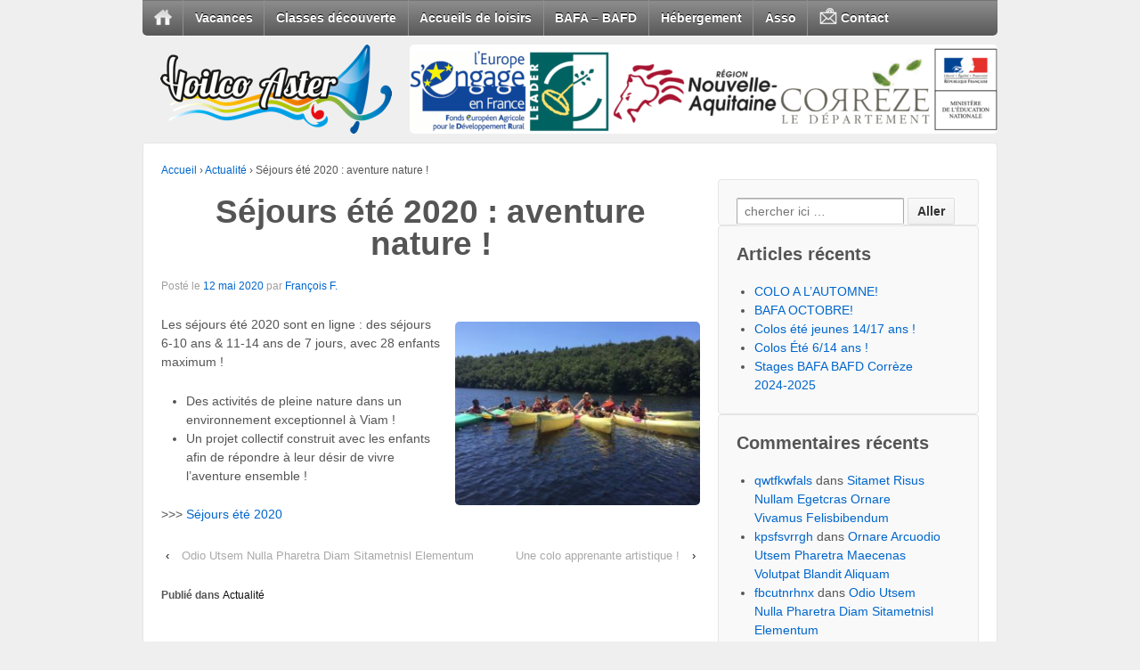

--- FILE ---
content_type: text/html; charset=UTF-8
request_url: https://www.voilco-aster.fr/blog/2020/05/12/sejours-ete-2020-aventure-nature/
body_size: 13554
content:
<!doctype html>
<!--[if !IE]>      <html class="no-js non-ie" lang="fr-FR"> <![endif]-->
<!--[if IE 7 ]>    <html class="no-js ie7" lang="fr-FR"> <![endif]-->
<!--[if IE 8 ]>    <html class="no-js ie8" lang="fr-FR"> <![endif]-->
<!--[if IE 9 ]>    <html class="no-js ie9" lang="fr-FR"> <![endif]-->
<!--[if gt IE 9]><!--> <html class="no-js" lang="fr-FR"> <!--<![endif]-->
<head>

<meta charset="UTF-8" />
<meta name="viewport" content="width=device-width, user-scalable=no, initial-scale=1.0, minimum-scale=1.0, maximum-scale=1.0">

<title>Séjours été 2020 : aventure nature ! - Voilco-Aster</title>

<link rel="profile" href="http://gmpg.org/xfn/11" />
<link rel="pingback" href="https://www.voilco-aster.fr/xmlrpc.php" />
	<link rel="shortcut icon" type="image/x-icon" href="https://www.voilco-aster.fr/wp-content/themes/responsive-child-theme/images/favicon.ico" /> <!-- Icone du site (favicon) -->


<meta name='robots' content='index, follow, max-image-preview:large, max-snippet:-1, max-video-preview:-1' />
	<style>img:is([sizes="auto" i], [sizes^="auto," i]) { contain-intrinsic-size: 3000px 1500px }</style>
	
	<!-- This site is optimized with the Yoast SEO plugin v24.6 - https://yoast.com/wordpress/plugins/seo/ -->
	<link rel="canonical" href="https://www.voilco-aster.fr/blog/2020/05/12/sejours-ete-2020-aventure-nature/" />
	<meta property="og:locale" content="fr_FR" />
	<meta property="og:type" content="article" />
	<meta property="og:title" content="Séjours été 2020 : aventure nature ! - Voilco-Aster" />
	<meta property="og:description" content="Les séjours été 2020 sont en ligne : des séjours 6-10 ans &amp; 11-14 ans de 7 jours, avec 28 enfants maximum ! Des activités de pleine nature dans un environnement exceptionnel à Viam ! Un projet collectif construit avec&hellip;Lire la suite &#8250;" />
	<meta property="og:url" content="https://www.voilco-aster.fr/blog/2020/05/12/sejours-ete-2020-aventure-nature/" />
	<meta property="og:site_name" content="Voilco-Aster" />
	<meta property="article:published_time" content="2020-05-12T18:33:27+00:00" />
	<meta property="article:modified_time" content="2021-07-06T21:29:13+00:00" />
	<meta property="og:image" content="https://www.voilco-aster.fr/wp-content/uploads/2020/05/img_1386-scaled.jpg" />
	<meta property="og:image:width" content="2560" />
	<meta property="og:image:height" content="1920" />
	<meta property="og:image:type" content="image/jpeg" />
	<meta name="author" content="François F." />
	<meta name="twitter:label1" content="Écrit par" />
	<meta name="twitter:data1" content="François F." />
	<meta name="twitter:label2" content="Durée de lecture estimée" />
	<meta name="twitter:data2" content="1 minute" />
	<script type="application/ld+json" class="yoast-schema-graph">{"@context":"https://schema.org","@graph":[{"@type":"Article","@id":"https://www.voilco-aster.fr/blog/2020/05/12/sejours-ete-2020-aventure-nature/#article","isPartOf":{"@id":"https://www.voilco-aster.fr/blog/2020/05/12/sejours-ete-2020-aventure-nature/"},"author":{"name":"François F.","@id":"https://www.voilco-aster.fr/#/schema/person/c56a7d948b85fef9dc45994a486ec160"},"headline":"Séjours été 2020 : aventure nature !","datePublished":"2020-05-12T18:33:27+00:00","dateModified":"2021-07-06T21:29:13+00:00","mainEntityOfPage":{"@id":"https://www.voilco-aster.fr/blog/2020/05/12/sejours-ete-2020-aventure-nature/"},"wordCount":61,"publisher":{"@id":"https://www.voilco-aster.fr/#organization"},"image":{"@id":"https://www.voilco-aster.fr/blog/2020/05/12/sejours-ete-2020-aventure-nature/#primaryimage"},"thumbnailUrl":"https://www.voilco-aster.fr/wp-content/uploads/2020/05/img_1386-scaled.jpg","articleSection":["Actualité"],"inLanguage":"fr-FR"},{"@type":"WebPage","@id":"https://www.voilco-aster.fr/blog/2020/05/12/sejours-ete-2020-aventure-nature/","url":"https://www.voilco-aster.fr/blog/2020/05/12/sejours-ete-2020-aventure-nature/","name":"Séjours été 2020 : aventure nature ! - Voilco-Aster","isPartOf":{"@id":"https://www.voilco-aster.fr/#website"},"primaryImageOfPage":{"@id":"https://www.voilco-aster.fr/blog/2020/05/12/sejours-ete-2020-aventure-nature/#primaryimage"},"image":{"@id":"https://www.voilco-aster.fr/blog/2020/05/12/sejours-ete-2020-aventure-nature/#primaryimage"},"thumbnailUrl":"https://www.voilco-aster.fr/wp-content/uploads/2020/05/img_1386-scaled.jpg","datePublished":"2020-05-12T18:33:27+00:00","dateModified":"2021-07-06T21:29:13+00:00","breadcrumb":{"@id":"https://www.voilco-aster.fr/blog/2020/05/12/sejours-ete-2020-aventure-nature/#breadcrumb"},"inLanguage":"fr-FR","potentialAction":[{"@type":"ReadAction","target":["https://www.voilco-aster.fr/blog/2020/05/12/sejours-ete-2020-aventure-nature/"]}]},{"@type":"ImageObject","inLanguage":"fr-FR","@id":"https://www.voilco-aster.fr/blog/2020/05/12/sejours-ete-2020-aventure-nature/#primaryimage","url":"https://www.voilco-aster.fr/wp-content/uploads/2020/05/img_1386-scaled.jpg","contentUrl":"https://www.voilco-aster.fr/wp-content/uploads/2020/05/img_1386-scaled.jpg","width":2560,"height":1920},{"@type":"BreadcrumbList","@id":"https://www.voilco-aster.fr/blog/2020/05/12/sejours-ete-2020-aventure-nature/#breadcrumb","itemListElement":[{"@type":"ListItem","position":1,"name":"Accueil","item":"https://www.voilco-aster.fr/"},{"@type":"ListItem","position":2,"name":"Séjours été 2020 : aventure nature !"}]},{"@type":"WebSite","@id":"https://www.voilco-aster.fr/#website","url":"https://www.voilco-aster.fr/","name":"Voilco-Aster","description":"Séjours vacances, classes découverte, animations, prestations pour accueils de loisirs, hebergement, formations animateurs et directeurs...","publisher":{"@id":"https://www.voilco-aster.fr/#organization"},"potentialAction":[{"@type":"SearchAction","target":{"@type":"EntryPoint","urlTemplate":"https://www.voilco-aster.fr/?s={search_term_string}"},"query-input":{"@type":"PropertyValueSpecification","valueRequired":true,"valueName":"search_term_string"}}],"inLanguage":"fr-FR"},{"@type":"Organization","@id":"https://www.voilco-aster.fr/#organization","name":"Voilco-Aster","url":"https://www.voilco-aster.fr/","logo":{"@type":"ImageObject","inLanguage":"fr-FR","@id":"https://www.voilco-aster.fr/#/schema/logo/image/","url":"https://www.voilco-aster.fr/wp-content/uploads/2013/07/logo.png","contentUrl":"https://www.voilco-aster.fr/wp-content/uploads/2013/07/logo.png","width":574,"height":213,"caption":"Voilco-Aster"},"image":{"@id":"https://www.voilco-aster.fr/#/schema/logo/image/"}},{"@type":"Person","@id":"https://www.voilco-aster.fr/#/schema/person/c56a7d948b85fef9dc45994a486ec160","name":"François F.","url":"https://www.voilco-aster.fr/blog/author/francoisf/"}]}</script>
	<!-- / Yoast SEO plugin. -->


<link rel='dns-prefetch' href='//fonts.googleapis.com' />
<link rel="alternate" type="application/rss+xml" title="Voilco-Aster &raquo; Flux" href="https://www.voilco-aster.fr/feed/" />
<link rel="alternate" type="application/rss+xml" title="Voilco-Aster &raquo; Flux des commentaires" href="https://www.voilco-aster.fr/comments/feed/" />
<script type="text/javascript">
/* <![CDATA[ */
window._wpemojiSettings = {"baseUrl":"https:\/\/s.w.org\/images\/core\/emoji\/15.0.3\/72x72\/","ext":".png","svgUrl":"https:\/\/s.w.org\/images\/core\/emoji\/15.0.3\/svg\/","svgExt":".svg","source":{"concatemoji":"https:\/\/www.voilco-aster.fr\/wp-includes\/js\/wp-emoji-release.min.js?ver=6.7.2"}};
/*! This file is auto-generated */
!function(i,n){var o,s,e;function c(e){try{var t={supportTests:e,timestamp:(new Date).valueOf()};sessionStorage.setItem(o,JSON.stringify(t))}catch(e){}}function p(e,t,n){e.clearRect(0,0,e.canvas.width,e.canvas.height),e.fillText(t,0,0);var t=new Uint32Array(e.getImageData(0,0,e.canvas.width,e.canvas.height).data),r=(e.clearRect(0,0,e.canvas.width,e.canvas.height),e.fillText(n,0,0),new Uint32Array(e.getImageData(0,0,e.canvas.width,e.canvas.height).data));return t.every(function(e,t){return e===r[t]})}function u(e,t,n){switch(t){case"flag":return n(e,"\ud83c\udff3\ufe0f\u200d\u26a7\ufe0f","\ud83c\udff3\ufe0f\u200b\u26a7\ufe0f")?!1:!n(e,"\ud83c\uddfa\ud83c\uddf3","\ud83c\uddfa\u200b\ud83c\uddf3")&&!n(e,"\ud83c\udff4\udb40\udc67\udb40\udc62\udb40\udc65\udb40\udc6e\udb40\udc67\udb40\udc7f","\ud83c\udff4\u200b\udb40\udc67\u200b\udb40\udc62\u200b\udb40\udc65\u200b\udb40\udc6e\u200b\udb40\udc67\u200b\udb40\udc7f");case"emoji":return!n(e,"\ud83d\udc26\u200d\u2b1b","\ud83d\udc26\u200b\u2b1b")}return!1}function f(e,t,n){var r="undefined"!=typeof WorkerGlobalScope&&self instanceof WorkerGlobalScope?new OffscreenCanvas(300,150):i.createElement("canvas"),a=r.getContext("2d",{willReadFrequently:!0}),o=(a.textBaseline="top",a.font="600 32px Arial",{});return e.forEach(function(e){o[e]=t(a,e,n)}),o}function t(e){var t=i.createElement("script");t.src=e,t.defer=!0,i.head.appendChild(t)}"undefined"!=typeof Promise&&(o="wpEmojiSettingsSupports",s=["flag","emoji"],n.supports={everything:!0,everythingExceptFlag:!0},e=new Promise(function(e){i.addEventListener("DOMContentLoaded",e,{once:!0})}),new Promise(function(t){var n=function(){try{var e=JSON.parse(sessionStorage.getItem(o));if("object"==typeof e&&"number"==typeof e.timestamp&&(new Date).valueOf()<e.timestamp+604800&&"object"==typeof e.supportTests)return e.supportTests}catch(e){}return null}();if(!n){if("undefined"!=typeof Worker&&"undefined"!=typeof OffscreenCanvas&&"undefined"!=typeof URL&&URL.createObjectURL&&"undefined"!=typeof Blob)try{var e="postMessage("+f.toString()+"("+[JSON.stringify(s),u.toString(),p.toString()].join(",")+"));",r=new Blob([e],{type:"text/javascript"}),a=new Worker(URL.createObjectURL(r),{name:"wpTestEmojiSupports"});return void(a.onmessage=function(e){c(n=e.data),a.terminate(),t(n)})}catch(e){}c(n=f(s,u,p))}t(n)}).then(function(e){for(var t in e)n.supports[t]=e[t],n.supports.everything=n.supports.everything&&n.supports[t],"flag"!==t&&(n.supports.everythingExceptFlag=n.supports.everythingExceptFlag&&n.supports[t]);n.supports.everythingExceptFlag=n.supports.everythingExceptFlag&&!n.supports.flag,n.DOMReady=!1,n.readyCallback=function(){n.DOMReady=!0}}).then(function(){return e}).then(function(){var e;n.supports.everything||(n.readyCallback(),(e=n.source||{}).concatemoji?t(e.concatemoji):e.wpemoji&&e.twemoji&&(t(e.twemoji),t(e.wpemoji)))}))}((window,document),window._wpemojiSettings);
/* ]]> */
</script>
<link rel='stylesheet' id='responsive-style-css' href='https://www.voilco-aster.fr/wp-content/themes/responsive-child-theme/style.css?ver=1.8.4' type='text/css' media='all' />
<style id='wp-emoji-styles-inline-css' type='text/css'>

	img.wp-smiley, img.emoji {
		display: inline !important;
		border: none !important;
		box-shadow: none !important;
		height: 1em !important;
		width: 1em !important;
		margin: 0 0.07em !important;
		vertical-align: -0.1em !important;
		background: none !important;
		padding: 0 !important;
	}
</style>
<link rel='stylesheet' id='wp-block-library-css' href='https://www.voilco-aster.fr/wp-includes/css/dist/block-library/style.min.css?ver=6.7.2' type='text/css' media='all' />
<style id='classic-theme-styles-inline-css' type='text/css'>
/*! This file is auto-generated */
.wp-block-button__link{color:#fff;background-color:#32373c;border-radius:9999px;box-shadow:none;text-decoration:none;padding:calc(.667em + 2px) calc(1.333em + 2px);font-size:1.125em}.wp-block-file__button{background:#32373c;color:#fff;text-decoration:none}
</style>
<style id='global-styles-inline-css' type='text/css'>
:root{--wp--preset--aspect-ratio--square: 1;--wp--preset--aspect-ratio--4-3: 4/3;--wp--preset--aspect-ratio--3-4: 3/4;--wp--preset--aspect-ratio--3-2: 3/2;--wp--preset--aspect-ratio--2-3: 2/3;--wp--preset--aspect-ratio--16-9: 16/9;--wp--preset--aspect-ratio--9-16: 9/16;--wp--preset--color--black: #000000;--wp--preset--color--cyan-bluish-gray: #abb8c3;--wp--preset--color--white: #ffffff;--wp--preset--color--pale-pink: #f78da7;--wp--preset--color--vivid-red: #cf2e2e;--wp--preset--color--luminous-vivid-orange: #ff6900;--wp--preset--color--luminous-vivid-amber: #fcb900;--wp--preset--color--light-green-cyan: #7bdcb5;--wp--preset--color--vivid-green-cyan: #00d084;--wp--preset--color--pale-cyan-blue: #8ed1fc;--wp--preset--color--vivid-cyan-blue: #0693e3;--wp--preset--color--vivid-purple: #9b51e0;--wp--preset--gradient--vivid-cyan-blue-to-vivid-purple: linear-gradient(135deg,rgba(6,147,227,1) 0%,rgb(155,81,224) 100%);--wp--preset--gradient--light-green-cyan-to-vivid-green-cyan: linear-gradient(135deg,rgb(122,220,180) 0%,rgb(0,208,130) 100%);--wp--preset--gradient--luminous-vivid-amber-to-luminous-vivid-orange: linear-gradient(135deg,rgba(252,185,0,1) 0%,rgba(255,105,0,1) 100%);--wp--preset--gradient--luminous-vivid-orange-to-vivid-red: linear-gradient(135deg,rgba(255,105,0,1) 0%,rgb(207,46,46) 100%);--wp--preset--gradient--very-light-gray-to-cyan-bluish-gray: linear-gradient(135deg,rgb(238,238,238) 0%,rgb(169,184,195) 100%);--wp--preset--gradient--cool-to-warm-spectrum: linear-gradient(135deg,rgb(74,234,220) 0%,rgb(151,120,209) 20%,rgb(207,42,186) 40%,rgb(238,44,130) 60%,rgb(251,105,98) 80%,rgb(254,248,76) 100%);--wp--preset--gradient--blush-light-purple: linear-gradient(135deg,rgb(255,206,236) 0%,rgb(152,150,240) 100%);--wp--preset--gradient--blush-bordeaux: linear-gradient(135deg,rgb(254,205,165) 0%,rgb(254,45,45) 50%,rgb(107,0,62) 100%);--wp--preset--gradient--luminous-dusk: linear-gradient(135deg,rgb(255,203,112) 0%,rgb(199,81,192) 50%,rgb(65,88,208) 100%);--wp--preset--gradient--pale-ocean: linear-gradient(135deg,rgb(255,245,203) 0%,rgb(182,227,212) 50%,rgb(51,167,181) 100%);--wp--preset--gradient--electric-grass: linear-gradient(135deg,rgb(202,248,128) 0%,rgb(113,206,126) 100%);--wp--preset--gradient--midnight: linear-gradient(135deg,rgb(2,3,129) 0%,rgb(40,116,252) 100%);--wp--preset--font-size--small: 13px;--wp--preset--font-size--medium: 20px;--wp--preset--font-size--large: 36px;--wp--preset--font-size--x-large: 42px;--wp--preset--spacing--20: 0.44rem;--wp--preset--spacing--30: 0.67rem;--wp--preset--spacing--40: 1rem;--wp--preset--spacing--50: 1.5rem;--wp--preset--spacing--60: 2.25rem;--wp--preset--spacing--70: 3.38rem;--wp--preset--spacing--80: 5.06rem;--wp--preset--shadow--natural: 6px 6px 9px rgba(0, 0, 0, 0.2);--wp--preset--shadow--deep: 12px 12px 50px rgba(0, 0, 0, 0.4);--wp--preset--shadow--sharp: 6px 6px 0px rgba(0, 0, 0, 0.2);--wp--preset--shadow--outlined: 6px 6px 0px -3px rgba(255, 255, 255, 1), 6px 6px rgba(0, 0, 0, 1);--wp--preset--shadow--crisp: 6px 6px 0px rgba(0, 0, 0, 1);}:where(.is-layout-flex){gap: 0.5em;}:where(.is-layout-grid){gap: 0.5em;}body .is-layout-flex{display: flex;}.is-layout-flex{flex-wrap: wrap;align-items: center;}.is-layout-flex > :is(*, div){margin: 0;}body .is-layout-grid{display: grid;}.is-layout-grid > :is(*, div){margin: 0;}:where(.wp-block-columns.is-layout-flex){gap: 2em;}:where(.wp-block-columns.is-layout-grid){gap: 2em;}:where(.wp-block-post-template.is-layout-flex){gap: 1.25em;}:where(.wp-block-post-template.is-layout-grid){gap: 1.25em;}.has-black-color{color: var(--wp--preset--color--black) !important;}.has-cyan-bluish-gray-color{color: var(--wp--preset--color--cyan-bluish-gray) !important;}.has-white-color{color: var(--wp--preset--color--white) !important;}.has-pale-pink-color{color: var(--wp--preset--color--pale-pink) !important;}.has-vivid-red-color{color: var(--wp--preset--color--vivid-red) !important;}.has-luminous-vivid-orange-color{color: var(--wp--preset--color--luminous-vivid-orange) !important;}.has-luminous-vivid-amber-color{color: var(--wp--preset--color--luminous-vivid-amber) !important;}.has-light-green-cyan-color{color: var(--wp--preset--color--light-green-cyan) !important;}.has-vivid-green-cyan-color{color: var(--wp--preset--color--vivid-green-cyan) !important;}.has-pale-cyan-blue-color{color: var(--wp--preset--color--pale-cyan-blue) !important;}.has-vivid-cyan-blue-color{color: var(--wp--preset--color--vivid-cyan-blue) !important;}.has-vivid-purple-color{color: var(--wp--preset--color--vivid-purple) !important;}.has-black-background-color{background-color: var(--wp--preset--color--black) !important;}.has-cyan-bluish-gray-background-color{background-color: var(--wp--preset--color--cyan-bluish-gray) !important;}.has-white-background-color{background-color: var(--wp--preset--color--white) !important;}.has-pale-pink-background-color{background-color: var(--wp--preset--color--pale-pink) !important;}.has-vivid-red-background-color{background-color: var(--wp--preset--color--vivid-red) !important;}.has-luminous-vivid-orange-background-color{background-color: var(--wp--preset--color--luminous-vivid-orange) !important;}.has-luminous-vivid-amber-background-color{background-color: var(--wp--preset--color--luminous-vivid-amber) !important;}.has-light-green-cyan-background-color{background-color: var(--wp--preset--color--light-green-cyan) !important;}.has-vivid-green-cyan-background-color{background-color: var(--wp--preset--color--vivid-green-cyan) !important;}.has-pale-cyan-blue-background-color{background-color: var(--wp--preset--color--pale-cyan-blue) !important;}.has-vivid-cyan-blue-background-color{background-color: var(--wp--preset--color--vivid-cyan-blue) !important;}.has-vivid-purple-background-color{background-color: var(--wp--preset--color--vivid-purple) !important;}.has-black-border-color{border-color: var(--wp--preset--color--black) !important;}.has-cyan-bluish-gray-border-color{border-color: var(--wp--preset--color--cyan-bluish-gray) !important;}.has-white-border-color{border-color: var(--wp--preset--color--white) !important;}.has-pale-pink-border-color{border-color: var(--wp--preset--color--pale-pink) !important;}.has-vivid-red-border-color{border-color: var(--wp--preset--color--vivid-red) !important;}.has-luminous-vivid-orange-border-color{border-color: var(--wp--preset--color--luminous-vivid-orange) !important;}.has-luminous-vivid-amber-border-color{border-color: var(--wp--preset--color--luminous-vivid-amber) !important;}.has-light-green-cyan-border-color{border-color: var(--wp--preset--color--light-green-cyan) !important;}.has-vivid-green-cyan-border-color{border-color: var(--wp--preset--color--vivid-green-cyan) !important;}.has-pale-cyan-blue-border-color{border-color: var(--wp--preset--color--pale-cyan-blue) !important;}.has-vivid-cyan-blue-border-color{border-color: var(--wp--preset--color--vivid-cyan-blue) !important;}.has-vivid-purple-border-color{border-color: var(--wp--preset--color--vivid-purple) !important;}.has-vivid-cyan-blue-to-vivid-purple-gradient-background{background: var(--wp--preset--gradient--vivid-cyan-blue-to-vivid-purple) !important;}.has-light-green-cyan-to-vivid-green-cyan-gradient-background{background: var(--wp--preset--gradient--light-green-cyan-to-vivid-green-cyan) !important;}.has-luminous-vivid-amber-to-luminous-vivid-orange-gradient-background{background: var(--wp--preset--gradient--luminous-vivid-amber-to-luminous-vivid-orange) !important;}.has-luminous-vivid-orange-to-vivid-red-gradient-background{background: var(--wp--preset--gradient--luminous-vivid-orange-to-vivid-red) !important;}.has-very-light-gray-to-cyan-bluish-gray-gradient-background{background: var(--wp--preset--gradient--very-light-gray-to-cyan-bluish-gray) !important;}.has-cool-to-warm-spectrum-gradient-background{background: var(--wp--preset--gradient--cool-to-warm-spectrum) !important;}.has-blush-light-purple-gradient-background{background: var(--wp--preset--gradient--blush-light-purple) !important;}.has-blush-bordeaux-gradient-background{background: var(--wp--preset--gradient--blush-bordeaux) !important;}.has-luminous-dusk-gradient-background{background: var(--wp--preset--gradient--luminous-dusk) !important;}.has-pale-ocean-gradient-background{background: var(--wp--preset--gradient--pale-ocean) !important;}.has-electric-grass-gradient-background{background: var(--wp--preset--gradient--electric-grass) !important;}.has-midnight-gradient-background{background: var(--wp--preset--gradient--midnight) !important;}.has-small-font-size{font-size: var(--wp--preset--font-size--small) !important;}.has-medium-font-size{font-size: var(--wp--preset--font-size--medium) !important;}.has-large-font-size{font-size: var(--wp--preset--font-size--large) !important;}.has-x-large-font-size{font-size: var(--wp--preset--font-size--x-large) !important;}
:where(.wp-block-post-template.is-layout-flex){gap: 1.25em;}:where(.wp-block-post-template.is-layout-grid){gap: 1.25em;}
:where(.wp-block-columns.is-layout-flex){gap: 2em;}:where(.wp-block-columns.is-layout-grid){gap: 2em;}
:root :where(.wp-block-pullquote){font-size: 1.5em;line-height: 1.6;}
</style>
<link rel='stylesheet' id='contact-form-7-css' href='https://www.voilco-aster.fr/wp-content/plugins/contact-form-7/includes/css/styles.css?ver=6.0.4' type='text/css' media='all' />
<link rel='stylesheet' id='meteor-slides-css' href='https://www.voilco-aster.fr/wp-content/plugins/meteor-slides/css/meteor-slides.css?ver=1.0' type='text/css' media='all' />
<link rel='stylesheet' id='mm-compiled-options-mobmenu-css' href='https://www.voilco-aster.fr/wp-content/uploads/dynamic-mobmenu.css?ver=2.8.7-715' type='text/css' media='all' />
<link rel='stylesheet' id='mm-google-webfont-dosis-css' href='//fonts.googleapis.com/css?family=Dosis%3Ainherit%2C400&#038;subset=latin%2Clatin-ext&#038;ver=6.7.2' type='text/css' media='all' />
<link rel='stylesheet' id='cssmobmenu-icons-css' href='https://www.voilco-aster.fr/wp-content/plugins/mobile-menu/includes/css/mobmenu-icons.css?ver=6.7.2' type='text/css' media='all' />
<link rel='stylesheet' id='cssmobmenu-css' href='https://www.voilco-aster.fr/wp-content/plugins/mobile-menu/includes/css/mobmenu.css?ver=2.8.7' type='text/css' media='all' />
<script type="text/javascript" src="https://www.voilco-aster.fr/wp-includes/js/jquery/jquery.min.js?ver=3.7.1" id="jquery-core-js"></script>
<script type="text/javascript" src="https://www.voilco-aster.fr/wp-includes/js/jquery/jquery-migrate.min.js?ver=3.4.1" id="jquery-migrate-js"></script>
<script type="text/javascript" src="https://www.voilco-aster.fr/wp-content/plugins/meteor-slides/js/jquery.cycle.all.js?ver=6.7.2" id="jquery-cycle-js"></script>
<script type="text/javascript" src="https://www.voilco-aster.fr/wp-content/plugins/meteor-slides/js/jquery.metadata.v2.js?ver=6.7.2" id="jquery-metadata-js"></script>
<script type="text/javascript" src="https://www.voilco-aster.fr/wp-content/plugins/meteor-slides/js/jquery.touchwipe.1.1.1.js?ver=6.7.2" id="jquery-touchwipe-js"></script>
<script type="text/javascript" id="meteorslides-script-js-extra">
/* <![CDATA[ */
var meteorslidessettings = {"meteorslideshowspeed":"2000","meteorslideshowduration":"6000","meteorslideshowheight":"100","meteorslideshowwidth":"660","meteorslideshowtransition":"fade"};
/* ]]> */
</script>
<script type="text/javascript" src="https://www.voilco-aster.fr/wp-content/plugins/meteor-slides/js/slideshow.js?ver=6.7.2" id="meteorslides-script-js"></script>
<script type="text/javascript" src="https://www.voilco-aster.fr/wp-content/themes/responsive/js/responsive-modernizr.js?ver=2.6.1" id="modernizr-js"></script>
<script type="text/javascript" src="https://www.voilco-aster.fr/wp-content/plugins/mobile-menu/includes/js/mobmenu.js?ver=2.8.7" id="mobmenujs-js"></script>
<link rel="https://api.w.org/" href="https://www.voilco-aster.fr/wp-json/" /><link rel="alternate" title="JSON" type="application/json" href="https://www.voilco-aster.fr/wp-json/wp/v2/posts/4538" /><link rel="EditURI" type="application/rsd+xml" title="RSD" href="https://www.voilco-aster.fr/xmlrpc.php?rsd" />
<meta name="generator" content="WordPress 6.7.2" />
<link rel='shortlink' href='https://www.voilco-aster.fr/?p=4538' />
<link rel="alternate" title="oEmbed (JSON)" type="application/json+oembed" href="https://www.voilco-aster.fr/wp-json/oembed/1.0/embed?url=https%3A%2F%2Fwww.voilco-aster.fr%2Fblog%2F2020%2F05%2F12%2Fsejours-ete-2020-aventure-nature%2F" />
<link rel="alternate" title="oEmbed (XML)" type="text/xml+oembed" href="https://www.voilco-aster.fr/wp-json/oembed/1.0/embed?url=https%3A%2F%2Fwww.voilco-aster.fr%2Fblog%2F2020%2F05%2F12%2Fsejours-ete-2020-aventure-nature%2F&#038;format=xml" />
<script>
  (function(i,s,o,g,r,a,m){i['GoogleAnalyticsObject']=r;i[r]=i[r]||function(){
  (i[r].q=i[r].q||[]).push(arguments)},i[r].l=1*new Date();a=s.createElement(o),
  m=s.getElementsByTagName(o)[0];a.async=1;a.src=g;m.parentNode.insertBefore(a,m)
  })(window,document,'script','//www.google-analytics.com/analytics.js','ga');

  ga('create', 'UA-4447125-1', 'voilco-aster.fr');
  ga('send', 'pageview');

</script><!-- We need this for debugging -->
<!-- Responsive 1.8.9.3 -->
<!-- Responsive Child Theme 1.0.0 -->
<link rel="icon" href="https://www.voilco-aster.fr/wp-content/uploads/2014/05/cropped-logo-carre-1-32x32.png" sizes="32x32" />
<link rel="icon" href="https://www.voilco-aster.fr/wp-content/uploads/2014/05/cropped-logo-carre-1-192x192.png" sizes="192x192" />
<link rel="apple-touch-icon" href="https://www.voilco-aster.fr/wp-content/uploads/2014/05/cropped-logo-carre-1-180x180.png" />
<meta name="msapplication-TileImage" content="https://www.voilco-aster.fr/wp-content/uploads/2014/05/cropped-logo-carre-1-270x270.png" />
</head>

<body class="post-template-default single single-post postid-4538 single-format-standard wp-custom-logo mob-menu-slideout-over">
                 
<div id="container" class="hfeed">
         
        <div id="header">

		<ul id="menu-menu-principal" class="menu"><li id="menu-item-2113" class="menu-item menu-item-type-custom menu-item-object-custom menu-item-home menu-item-2113"><a href="http://www.voilco-aster.fr"><img src="https://www.voilco-aster.fr/wp-content/uploads/2013/02/home.png" alt="Accueil" /><span class="accueil">Accueil</span></a></li>
<li id="menu-item-88" class="menu-item menu-item-type-post_type menu-item-object-page menu-item-has-children menu-item-88"><a href="https://www.voilco-aster.fr/sejours-de-vacances/">Vacances</a>
<ul class="sub-menu">
	<li id="menu-item-4681" class="menu-item menu-item-type-post_type menu-item-object-page menu-item-4681"><a href="https://www.voilco-aster.fr/sejours-de-vacances/sejours-de-vacances-6-10-ans/">Séjours « Les Aventuriers en Herbe » 6-14 ans</a></li>
	<li id="menu-item-4679" class="menu-item menu-item-type-post_type menu-item-object-page menu-item-4679"><a href="https://www.voilco-aster.fr/sejours-de-vacances/aventure-jeunes-14-17-ans/">Itinérant « Aventure Dordogne » 14-17 ans</a></li>
	<li id="menu-item-5483" class="menu-item menu-item-type-post_type menu-item-object-page menu-item-5483"><a href="https://www.voilco-aster.fr/sejours-de-vacances/mini-sejour-ete-11-14-ans-sejour-nature-vassiviere/">Séjour « Explor’Ado » 14 – 17 ans</a></li>
	<li id="menu-item-2261" class="menu-item menu-item-type-custom menu-item-object-custom menu-item-2261"><a href="http://www.voilco-aster.fr/blog-sejours-vacances/">Blog séjours de vacances</a></li>
</ul>
</li>
<li id="menu-item-94" class="menu-item menu-item-type-post_type menu-item-object-page menu-item-has-children menu-item-94"><a href="https://www.voilco-aster.fr/classes-de-decouverte/">Classes découverte</a>
<ul class="sub-menu">
	<li id="menu-item-2126" class="menu-item menu-item-type-post_type menu-item-object-page menu-item-2126"><a href="https://www.voilco-aster.fr/classes-de-decouverte/classe-energies-renouvelables/">Classe énergies renouvelables</a></li>
	<li id="menu-item-2129" class="menu-item menu-item-type-post_type menu-item-object-page menu-item-2129"><a href="https://www.voilco-aster.fr/classes-de-decouverte/classe-astronomie/">Classe astronomie</a></li>
	<li id="menu-item-2122" class="menu-item menu-item-type-post_type menu-item-object-page menu-item-2122"><a href="https://www.voilco-aster.fr/classes-de-decouverte/classe-sport-pleine-nature/">Classe activités sportives de pleine nature</a></li>
	<li id="menu-item-2125" class="menu-item menu-item-type-post_type menu-item-object-page menu-item-2125"><a href="https://www.voilco-aster.fr/classes-de-decouverte/classe-eco-habitat/">Classe éco-habitat</a></li>
	<li id="menu-item-2877" class="menu-item menu-item-type-post_type menu-item-object-page menu-item-2877"><a href="https://www.voilco-aster.fr/classes-de-decouverte/classe-alimentation/">Classe alimentation</a></li>
	<li id="menu-item-2130" class="menu-item menu-item-type-post_type menu-item-object-page menu-item-2130"><a href="https://www.voilco-aster.fr/classes-de-decouverte/devis-classe-decouverte/">Devis classe découverte</a></li>
</ul>
</li>
<li id="menu-item-96" class="menu-item menu-item-type-post_type menu-item-object-page menu-item-96"><a href="https://www.voilco-aster.fr/accueils-de-loisirs/">Accueils de loisirs</a></li>
<li id="menu-item-4116" class="menu-item menu-item-type-post_type menu-item-object-page menu-item-has-children menu-item-4116"><a href="https://www.voilco-aster.fr/calendrier-2024-2025-bafa-bafd/">BAFA &#8211; BAFD</a>
<ul class="sub-menu">
	<li id="menu-item-2118" class="menu-item menu-item-type-post_type menu-item-object-page menu-item-2118"><a href="https://www.voilco-aster.fr/calendrier-2024-2025-bafa-bafd/bafa-animateurs/">BAFA animateurs</a></li>
	<li id="menu-item-2119" class="menu-item menu-item-type-post_type menu-item-object-page menu-item-2119"><a href="https://www.voilco-aster.fr/calendrier-2024-2025-bafa-bafd/bafd-directeurs/">BAFD directeurs</a></li>
	<li id="menu-item-93" class="menu-item menu-item-type-post_type menu-item-object-page menu-item-93"><a href="https://www.voilco-aster.fr/calendrier-2024-2025-bafa-bafd/bafa-bafd-ligue-de-l-enseignement/">Ligue de l&rsquo;Enseignement</a></li>
	<li id="menu-item-2121" class="menu-item menu-item-type-post_type menu-item-object-page menu-item-2121"><a href="https://www.voilco-aster.fr/calendrier-2024-2025-bafa-bafd/documents/">Documents BAFA / BAFD</a></li>
</ul>
</li>
<li id="menu-item-91" class="menu-item menu-item-type-post_type menu-item-object-page menu-item-has-children menu-item-91"><a href="https://www.voilco-aster.fr/hebergement/">Hébergement</a>
<ul class="sub-menu">
	<li id="menu-item-2945" class="menu-item menu-item-type-post_type menu-item-object-page menu-item-2945"><a href="https://www.voilco-aster.fr/hebergement/accueil-de-groupes/">Accueil de groupes</a></li>
	<li id="menu-item-2139" class="menu-item menu-item-type-post_type menu-item-object-page menu-item-2139"><a href="https://www.voilco-aster.fr/hebergement/centre-saint-priest-de-gimel/">Centre de Saint Priest de Gimel</a></li>
	<li id="menu-item-2142" class="menu-item menu-item-type-post_type menu-item-object-page menu-item-2142"><a href="https://www.voilco-aster.fr/hebergement/presquile-viam/">Presqu’île de Viam</a></li>
	<li id="menu-item-2143" class="menu-item menu-item-type-post_type menu-item-object-page menu-item-2143"><a href="https://www.voilco-aster.fr/hebergement/tarifs-location-centres/">Tarifs de location du gîte</a></li>
</ul>
</li>
<li id="menu-item-95" class="menu-item menu-item-type-post_type menu-item-object-page menu-item-has-children menu-item-95"><a href="https://www.voilco-aster.fr/vie-associative/">Asso</a>
<ul class="sub-menu">
	<li id="menu-item-2147" class="menu-item menu-item-type-post_type menu-item-object-page menu-item-2147"><a href="https://www.voilco-aster.fr/vie-associative/histoire/">Histoire</a></li>
	<li id="menu-item-2148" class="menu-item menu-item-type-post_type menu-item-object-page menu-item-2148"><a href="https://www.voilco-aster.fr/vie-associative/projet-educatif/">Projet Educatif</a></li>
	<li id="menu-item-2149" class="menu-item menu-item-type-post_type menu-item-object-page menu-item-2149"><a href="https://www.voilco-aster.fr/vie-associative/statuts/">Statuts</a></li>
	<li id="menu-item-2144" class="menu-item menu-item-type-post_type menu-item-object-page menu-item-2144"><a href="https://www.voilco-aster.fr/vie-associative/adhesion/">Adhésion</a></li>
	<li id="menu-item-2704" class="menu-item menu-item-type-post_type menu-item-object-page menu-item-2704"><a href="https://www.voilco-aster.fr/vie-associative/revue-de-presse/">Revue de presse</a></li>
	<li id="menu-item-2146" class="menu-item menu-item-type-post_type menu-item-object-page menu-item-2146"><a href="https://www.voilco-aster.fr/vie-associative/evenements/">Evènements</a></li>
	<li id="menu-item-2539" class="menu-item menu-item-type-post_type menu-item-object-page menu-item-2539"><a href="https://www.voilco-aster.fr/vie-associative/50-ans-1963-2013/">50 ans : 1963-2013</a></li>
	<li id="menu-item-3149" class="menu-item menu-item-type-post_type menu-item-object-page menu-item-3149"><a href="https://www.voilco-aster.fr/vie-associative/journal/">Journal</a></li>
</ul>
</li>
<li id="menu-item-2114" class="menu-item menu-item-type-custom menu-item-object-custom menu-item-2114"><a href="http://www.voilco-aster.fr/contact/"><img src="https://www.voilco-aster.fr/wp-content/uploads/2013/02/contact.png" alt="contact" /> Contact</a></li>
</ul>
                
    
	<div id="slider-droite">	
		
	<div id="meteor-slideshow" class="meteor-slides  navnone">
	
			
				
			
		<div class="meteor-clip">
	
				
			<img style="visibility: hidden;" class="meteor-shim" src="https://www.voilco-aster.fr/wp-content/uploads/2018/03/partenaires-financeurs-660x100.png" alt="" />
			<div class="mslide mslide-1">
				
									
					<img width="660" height="100" src="https://www.voilco-aster.fr/wp-content/uploads/2018/03/partenaires-financeurs-660x100.png" class="attachment-featured-slide size-featured-slide wp-post-image" alt="Partenaires financeurs" title="Partenaires financeurs" decoding="async" fetchpriority="high" />					
							
			</div><!-- .mslide -->
			
						
				
			
			<div class="mslide mslide-2">
				
									
					<img width="660" height="100" src="https://www.voilco-aster.fr/wp-content/uploads/2013/02/canoe-dordogne.jpg" class="attachment-featured-slide size-featured-slide wp-post-image" alt="" title="Canoë Dordogne" decoding="async" srcset="https://www.voilco-aster.fr/wp-content/uploads/2013/02/canoe-dordogne.jpg 660w, https://www.voilco-aster.fr/wp-content/uploads/2013/02/canoe-dordogne-300x45.jpg 300w" sizes="(max-width: 660px) 100vw, 660px" />					
							
			</div><!-- .mslide -->
			
						
				
			
			<div class="mslide mslide-3">
				
									
					<img width="660" height="100" src="https://www.voilco-aster.fr/wp-content/uploads/2013/02/voile-viam.jpg" class="attachment-featured-slide size-featured-slide wp-post-image" alt="" title="Voile Viam" decoding="async" srcset="https://www.voilco-aster.fr/wp-content/uploads/2013/02/voile-viam.jpg 660w, https://www.voilco-aster.fr/wp-content/uploads/2013/02/voile-viam-300x45.jpg 300w" sizes="(max-width: 660px) 100vw, 660px" />					
							
			</div><!-- .mslide -->
			
						
				
			
			<div class="mslide mslide-4">
				
									
					<img width="660" height="100" src="https://www.voilco-aster.fr/wp-content/uploads/2013/02/groupe-enfants.jpg" class="attachment-featured-slide size-featured-slide wp-post-image" alt="" title="Groupe enfants" decoding="async" srcset="https://www.voilco-aster.fr/wp-content/uploads/2013/02/groupe-enfants.jpg 660w, https://www.voilco-aster.fr/wp-content/uploads/2013/02/groupe-enfants-300x45.jpg 300w" sizes="(max-width: 660px) 100vw, 660px" />					
							
			</div><!-- .mslide -->
			
						
				
			
			<div class="mslide mslide-5">
				
									
					<img width="660" height="100" src="https://www.voilco-aster.fr/wp-content/uploads/2013/02/camping-dordogne.jpg" class="attachment-featured-slide size-featured-slide wp-post-image" alt="" title="Camping Dordogne" decoding="async" srcset="https://www.voilco-aster.fr/wp-content/uploads/2013/02/camping-dordogne.jpg 660w, https://www.voilco-aster.fr/wp-content/uploads/2013/02/camping-dordogne-300x45.jpg 300w" sizes="(max-width: 660px) 100vw, 660px" />					
							
			</div><!-- .mslide -->
			
						
				
			
			<div class="mslide mslide-6">
				
									
					<img width="660" height="100" src="https://www.voilco-aster.fr/wp-content/uploads/2013/02/forum-viam.jpg" class="attachment-featured-slide size-featured-slide wp-post-image" alt="" title="Forum Viam" decoding="async" srcset="https://www.voilco-aster.fr/wp-content/uploads/2013/02/forum-viam.jpg 660w, https://www.voilco-aster.fr/wp-content/uploads/2013/02/forum-viam-300x45.jpg 300w" sizes="(max-width: 660px) 100vw, 660px" />					
							
			</div><!-- .mslide -->
			
						
				
		</div><!-- .meteor-clip -->
				
					
	</div><!-- .meteor-slides -->
	
	</div>

	               
        <div id="logo">
            <a href="https://www.voilco-aster.fr/"><img src="https://www.voilco-aster.fr/wp-content/uploads/2013/02/copy-logo-voilco-aster.png" width="300" height="100" alt="Voilco-Aster" /></a>
        </div><!-- end of #logo -->
        
    
        
        			    

                
                </div><!-- end of #header -->
        
	    <div id="wrapper" class="clearfix">
    
        <div id="content" class="grid col-620">
        

		        
        				<div class="breadcrumb-list"><a href="https://www.voilco-aster.fr">Accueil</a> <span class="chevron">&#8250;</span> <a href="https://www.voilco-aster.fr/categorie/actualite/">Actualité</a> <span class="chevron">&#8250;</span> <span class="breadcrumb-current">Séjours été 2020 : aventure nature !</span></div>         
          
            <div id="post-4538" class="post-4538 post type-post status-publish format-standard has-post-thumbnail hentry category-actualite">
                <h1 class="post-title">Séjours été 2020 : aventure nature !</h1>

                <div class="post-meta">
                <span class="meta-prep meta-prep-author posted">Post&#233; le </span><a href="https://www.voilco-aster.fr/blog/2020/05/12/sejours-ete-2020-aventure-nature/" title="19 h 33 min" rel="bookmark"><span class="timestamp">12 mai 2020</span></a><span class="byline"> par </span><span class="author vcard"><a class="url fn n" href="https://www.voilco-aster.fr/blog/author/francoisf/" title="Afficher tous les articles par François F.">François F.</a></span>                
				     
                </div><!-- end of .post-meta -->
                                
                <div class="post-entry">
                    
<div class="wp-block-image"><figure class="alignright size-large is-resized"><img loading="lazy" decoding="async" src="https://www.voilco-aster.fr/wp-content/uploads/2020/05/img_1386-800x600.jpg" alt="" class="wp-image-4487" width="275" height="206" srcset="https://www.voilco-aster.fr/wp-content/uploads/2020/05/img_1386-800x600.jpg 800w, https://www.voilco-aster.fr/wp-content/uploads/2020/05/img_1386-300x225.jpg 300w, https://www.voilco-aster.fr/wp-content/uploads/2020/05/img_1386-768x576.jpg 768w, https://www.voilco-aster.fr/wp-content/uploads/2020/05/img_1386-1536x1152.jpg 1536w, https://www.voilco-aster.fr/wp-content/uploads/2020/05/img_1386-2048x1536.jpg 2048w, https://www.voilco-aster.fr/wp-content/uploads/2020/05/img_1386-250x188.jpg 250w" sizes="auto, (max-width: 275px) 100vw, 275px" /></figure></div>



<p>Les séjours été 2020 sont en ligne : des séjours 6-10 ans &amp; 11-14 ans de 7 jours, avec 28 enfants maximum !</p>



<ul class="wp-block-list"><li>Des activités de pleine nature dans un environnement exceptionnel à Viam !</li><li>Un projet collectif construit avec les enfants afin de répondre à leur désir de vivre l’aventure ensemble !</li></ul>



<p>&gt;&gt;&gt; <a href="https://www.voilco-aster.fr/sejours-de-vacances/sejours-ete-2020-aventure-nature-6-10-ans-11-14-ans/">Séjours été 2020</a></p>
                    
                                        
                                    </div><!-- end of .post-entry -->
                
                <div class="navigation">
			        <div class="previous">&#8249; <a href="https://www.voilco-aster.fr/blog/2020/04/17/odio-utsem-nulla-pharetra-diam-sitametnisl-elementum/" rel="prev">Odio Utsem Nulla Pharetra Diam Sitametnisl Elementum</a></div>
                    <div class="next"><a href="https://www.voilco-aster.fr/blog/2020/11/02/une-colo-apprenante-artistique/" rel="next">Une colo apprenante artistique !</a> &#8250;</div>
		        </div><!-- end of .navigation -->
                
                <div class="post-data">
				     
					Publi&#233; dans <a href="https://www.voilco-aster.fr/categorie/actualite/">Actualité</a> 
                </div><!-- end of .post-data -->             

            <div class="post-edit"></div>             
            </div><!-- end of #post-4538 -->
            
			



            
         

        
	      
      
        </div><!-- end of #content -->

        <div id="widgets" class="grid col-300 fit">
                    
            <div id="search-1" class="widget-wrapper widget_search">	<form method="get" id="searchform" action="https://www.voilco-aster.fr/">
		<input type="text" class="field" name="s" id="s" placeholder="chercher ici &hellip;" />
		<input type="submit" class="submit" name="submit" id="searchsubmit" value="Aller"  />
	</form></div>
		<div id="recent-posts-1" class="widget-wrapper widget_recent_entries">
		<div class="widget-title">Articles récents</div>
		<ul>
											<li>
					<a href="https://www.voilco-aster.fr/blog/2025/09/16/colo-a-lautomne/">COLO A L&rsquo;AUTOMNE!</a>
									</li>
											<li>
					<a href="https://www.voilco-aster.fr/blog/2025/09/09/bafa-octobre/">BAFA OCTOBRE!</a>
									</li>
											<li>
					<a href="https://www.voilco-aster.fr/blog/2025/04/03/colos-ete-jeunes-14-17-ans/">Colos été jeunes 14/17 ans !</a>
									</li>
											<li>
					<a href="https://www.voilco-aster.fr/blog/2025/04/03/colos-ete-6-14-ans/">Colos Été 6/14 ans !</a>
									</li>
											<li>
					<a href="https://www.voilco-aster.fr/blog/2025/03/05/stages-bafa-bafd-correze-2024-2025/">Stages BAFA BAFD Corrèze 2024-2025</a>
									</li>
					</ul>

		</div><div id="recent-comments-1" class="widget-wrapper widget_recent_comments"><div class="widget-title">Commentaires récents</div><ul id="recentcomments"><li class="recentcomments"><span class="comment-author-link"><a href="http://gbxdkjpnwu" class="url" rel="ugc external nofollow">qwtfkwfals</a></span> dans <a href="https://www.voilco-aster.fr/blog/2020/04/17/sitamet-risus-nullam-egetcras-ornare-arcu-dui-vivamus-arcu-felis-bibendum-ut/#comment-8">Sitamet Risus Nullam Egetcras Ornare Vivamus Felisbibendum</a></li><li class="recentcomments"><span class="comment-author-link"><a href="http://tbpidztryy" class="url" rel="ugc external nofollow">kpsfsvrrgh</a></span> dans <a href="https://www.voilco-aster.fr/blog/2020/04/17/ornare-arcuodio-utsem-pharetra-maecenas-volutpat-blandit-aliquam/#comment-7">Ornare Arcuodio Utsem Pharetra Maecenas Volutpat Blandit Aliquam</a></li><li class="recentcomments"><span class="comment-author-link"><a href="http://unbaoxopta" class="url" rel="ugc external nofollow">fbcutnrhnx</a></span> dans <a href="https://www.voilco-aster.fr/blog/2020/04/17/odio-utsem-nulla-pharetra-diam-sitametnisl-elementum/#comment-6">Odio Utsem Nulla Pharetra Diam Sitametnisl Elementum</a></li><li class="recentcomments"><span class="comment-author-link"><a href="http://hqxgchaqeq" class="url" rel="ugc external nofollow">jxtpkqytfg</a></span> dans <a href="https://www.voilco-aster.fr/blog/2020/04/17/pretium-lectus-quam-lidleo-unvitae-turpis/#comment-5">Pretium Lectus Quam Lidleo Unvitae Turpis Commodo Odio Aenean</a></li><li class="recentcomments"><span class="comment-author-link"><a href="http://kjalhcrvul" class="url" rel="ugc external nofollow">uelvyrqlrp</a></span> dans <a href="https://www.voilco-aster.fr/blog/2020/04/17/quis-lipsum-suspendisse-ultrices-gravida-dictum-fusce/#comment-3">Quis Lipsum Suspendisse Ultrices Gravida Dictum Fusce</a></li></ul></div><div id="archives-1" class="widget-wrapper widget_archive"><div class="widget-title">Archives</div>
			<ul>
					<li><a href='https://www.voilco-aster.fr/blog/2025/09/'>septembre 2025</a></li>
	<li><a href='https://www.voilco-aster.fr/blog/2025/04/'>avril 2025</a></li>
	<li><a href='https://www.voilco-aster.fr/blog/2025/03/'>mars 2025</a></li>
	<li><a href='https://www.voilco-aster.fr/blog/2024/09/'>septembre 2024</a></li>
	<li><a href='https://www.voilco-aster.fr/blog/2024/02/'>février 2024</a></li>
	<li><a href='https://www.voilco-aster.fr/blog/2023/09/'>septembre 2023</a></li>
	<li><a href='https://www.voilco-aster.fr/blog/2023/03/'>mars 2023</a></li>
	<li><a href='https://www.voilco-aster.fr/blog/2022/09/'>septembre 2022</a></li>
	<li><a href='https://www.voilco-aster.fr/blog/2022/07/'>juillet 2022</a></li>
	<li><a href='https://www.voilco-aster.fr/blog/2022/03/'>mars 2022</a></li>
	<li><a href='https://www.voilco-aster.fr/blog/2022/01/'>janvier 2022</a></li>
	<li><a href='https://www.voilco-aster.fr/blog/2021/09/'>septembre 2021</a></li>
	<li><a href='https://www.voilco-aster.fr/blog/2021/04/'>avril 2021</a></li>
	<li><a href='https://www.voilco-aster.fr/blog/2020/11/'>novembre 2020</a></li>
	<li><a href='https://www.voilco-aster.fr/blog/2020/05/'>mai 2020</a></li>
	<li><a href='https://www.voilco-aster.fr/blog/2020/04/'>avril 2020</a></li>
	<li><a href='https://www.voilco-aster.fr/blog/2019/10/'>octobre 2019</a></li>
	<li><a href='https://www.voilco-aster.fr/blog/2019/01/'>janvier 2019</a></li>
	<li><a href='https://www.voilco-aster.fr/blog/2018/10/'>octobre 2018</a></li>
	<li><a href='https://www.voilco-aster.fr/blog/2018/07/'>juillet 2018</a></li>
	<li><a href='https://www.voilco-aster.fr/blog/2018/05/'>mai 2018</a></li>
	<li><a href='https://www.voilco-aster.fr/blog/2018/04/'>avril 2018</a></li>
	<li><a href='https://www.voilco-aster.fr/blog/2018/03/'>mars 2018</a></li>
	<li><a href='https://www.voilco-aster.fr/blog/2018/02/'>février 2018</a></li>
	<li><a href='https://www.voilco-aster.fr/blog/2018/01/'>janvier 2018</a></li>
	<li><a href='https://www.voilco-aster.fr/blog/2017/09/'>septembre 2017</a></li>
	<li><a href='https://www.voilco-aster.fr/blog/2017/07/'>juillet 2017</a></li>
	<li><a href='https://www.voilco-aster.fr/blog/2017/04/'>avril 2017</a></li>
	<li><a href='https://www.voilco-aster.fr/blog/2017/03/'>mars 2017</a></li>
	<li><a href='https://www.voilco-aster.fr/blog/2017/01/'>janvier 2017</a></li>
	<li><a href='https://www.voilco-aster.fr/blog/2016/12/'>décembre 2016</a></li>
	<li><a href='https://www.voilco-aster.fr/blog/2016/11/'>novembre 2016</a></li>
	<li><a href='https://www.voilco-aster.fr/blog/2016/10/'>octobre 2016</a></li>
	<li><a href='https://www.voilco-aster.fr/blog/2016/07/'>juillet 2016</a></li>
	<li><a href='https://www.voilco-aster.fr/blog/2016/06/'>juin 2016</a></li>
	<li><a href='https://www.voilco-aster.fr/blog/2016/05/'>mai 2016</a></li>
	<li><a href='https://www.voilco-aster.fr/blog/2016/04/'>avril 2016</a></li>
	<li><a href='https://www.voilco-aster.fr/blog/2016/03/'>mars 2016</a></li>
	<li><a href='https://www.voilco-aster.fr/blog/2016/02/'>février 2016</a></li>
	<li><a href='https://www.voilco-aster.fr/blog/2015/11/'>novembre 2015</a></li>
	<li><a href='https://www.voilco-aster.fr/blog/2015/10/'>octobre 2015</a></li>
	<li><a href='https://www.voilco-aster.fr/blog/2015/09/'>septembre 2015</a></li>
	<li><a href='https://www.voilco-aster.fr/blog/2015/07/'>juillet 2015</a></li>
	<li><a href='https://www.voilco-aster.fr/blog/2015/06/'>juin 2015</a></li>
	<li><a href='https://www.voilco-aster.fr/blog/2015/05/'>mai 2015</a></li>
	<li><a href='https://www.voilco-aster.fr/blog/2015/04/'>avril 2015</a></li>
	<li><a href='https://www.voilco-aster.fr/blog/2015/03/'>mars 2015</a></li>
	<li><a href='https://www.voilco-aster.fr/blog/2015/01/'>janvier 2015</a></li>
	<li><a href='https://www.voilco-aster.fr/blog/2014/12/'>décembre 2014</a></li>
	<li><a href='https://www.voilco-aster.fr/blog/2014/11/'>novembre 2014</a></li>
	<li><a href='https://www.voilco-aster.fr/blog/2014/10/'>octobre 2014</a></li>
	<li><a href='https://www.voilco-aster.fr/blog/2014/09/'>septembre 2014</a></li>
	<li><a href='https://www.voilco-aster.fr/blog/2014/07/'>juillet 2014</a></li>
	<li><a href='https://www.voilco-aster.fr/blog/2014/05/'>mai 2014</a></li>
	<li><a href='https://www.voilco-aster.fr/blog/2014/04/'>avril 2014</a></li>
	<li><a href='https://www.voilco-aster.fr/blog/2014/03/'>mars 2014</a></li>
	<li><a href='https://www.voilco-aster.fr/blog/2014/01/'>janvier 2014</a></li>
	<li><a href='https://www.voilco-aster.fr/blog/2013/12/'>décembre 2013</a></li>
	<li><a href='https://www.voilco-aster.fr/blog/2013/11/'>novembre 2013</a></li>
	<li><a href='https://www.voilco-aster.fr/blog/2013/09/'>septembre 2013</a></li>
	<li><a href='https://www.voilco-aster.fr/blog/2013/07/'>juillet 2013</a></li>
	<li><a href='https://www.voilco-aster.fr/blog/2013/05/'>mai 2013</a></li>
	<li><a href='https://www.voilco-aster.fr/blog/2013/03/'>mars 2013</a></li>
	<li><a href='https://www.voilco-aster.fr/blog/2013/02/'>février 2013</a></li>
	<li><a href='https://www.voilco-aster.fr/blog/2013/01/'>janvier 2013</a></li>
	<li><a href='https://www.voilco-aster.fr/blog/2012/12/'>décembre 2012</a></li>
	<li><a href='https://www.voilco-aster.fr/blog/2012/11/'>novembre 2012</a></li>
	<li><a href='https://www.voilco-aster.fr/blog/2012/10/'>octobre 2012</a></li>
	<li><a href='https://www.voilco-aster.fr/blog/2012/09/'>septembre 2012</a></li>
	<li><a href='https://www.voilco-aster.fr/blog/2012/07/'>juillet 2012</a></li>
	<li><a href='https://www.voilco-aster.fr/blog/2012/05/'>mai 2012</a></li>
	<li><a href='https://www.voilco-aster.fr/blog/2012/04/'>avril 2012</a></li>
	<li><a href='https://www.voilco-aster.fr/blog/2012/03/'>mars 2012</a></li>
	<li><a href='https://www.voilco-aster.fr/blog/2012/01/'>janvier 2012</a></li>
	<li><a href='https://www.voilco-aster.fr/blog/2011/12/'>décembre 2011</a></li>
	<li><a href='https://www.voilco-aster.fr/blog/2011/11/'>novembre 2011</a></li>
	<li><a href='https://www.voilco-aster.fr/blog/2011/10/'>octobre 2011</a></li>
	<li><a href='https://www.voilco-aster.fr/blog/2011/09/'>septembre 2011</a></li>
	<li><a href='https://www.voilco-aster.fr/blog/2011/08/'>août 2011</a></li>
	<li><a href='https://www.voilco-aster.fr/blog/2011/07/'>juillet 2011</a></li>
	<li><a href='https://www.voilco-aster.fr/blog/2011/05/'>mai 2011</a></li>
	<li><a href='https://www.voilco-aster.fr/blog/2011/04/'>avril 2011</a></li>
	<li><a href='https://www.voilco-aster.fr/blog/2011/03/'>mars 2011</a></li>
	<li><a href='https://www.voilco-aster.fr/blog/2011/01/'>janvier 2011</a></li>
	<li><a href='https://www.voilco-aster.fr/blog/2010/11/'>novembre 2010</a></li>
	<li><a href='https://www.voilco-aster.fr/blog/2010/10/'>octobre 2010</a></li>
	<li><a href='https://www.voilco-aster.fr/blog/2010/07/'>juillet 2010</a></li>
	<li><a href='https://www.voilco-aster.fr/blog/2010/06/'>juin 2010</a></li>
	<li><a href='https://www.voilco-aster.fr/blog/2010/03/'>mars 2010</a></li>
			</ul>

			</div><div id="categories-1" class="widget-wrapper widget_categories"><div class="widget-title">Catégories</div>
			<ul>
					<li class="cat-item cat-item-1"><a href="https://www.voilco-aster.fr/categorie/actualite/">Actualité</a>
</li>
	<li class="cat-item cat-item-18"><a href="https://www.voilco-aster.fr/categorie/evenements/">Evènements</a>
</li>
	<li class="cat-item cat-item-20"><a href="https://www.voilco-aster.fr/categorie/hills/">Hills</a>
</li>
	<li class="cat-item cat-item-21"><a href="https://www.voilco-aster.fr/categorie/islands/">Islands</a>
</li>
	<li class="cat-item cat-item-24"><a href="https://www.voilco-aster.fr/categorie/waves/">Waves</a>
</li>
			</ul>

			</div><div id="meta-1" class="widget-wrapper widget_meta"><div class="widget-title">Méta</div>
		<ul>
						<li><a rel="nofollow" href="https://www.voilco-aster.fr/wp-login.php">Connexion</a></li>
			<li><a href="https://www.voilco-aster.fr/feed/">Flux des publications</a></li>
			<li><a href="https://www.voilco-aster.fr/comments/feed/">Flux des commentaires</a></li>

			<li><a href="https://fr.wordpress.org/">Site de WordPress-FR</a></li>
		</ul>

		</div><div id="text-1" class="widget-wrapper widget_text"><div class="widget-title">About Us</div>			<div class="textwidget"><ul>
<li><a href="#">About Organization</a></li>
<li><a href="#">Our Journeys</a></li>
<li><a href="#">Our Partners</a></li>
</ul>
</div>
		</div><div id="text-3" class="widget-wrapper widget_text"><div class="widget-title">Achievements</div>			<div class="textwidget"><p>Massa sed elementum tempus egestas sed sed risus at ultrices mi tempus imperdiet nulla.</p>
</div>
		</div>
                </div><!-- end of #widgets -->    </div><!-- end of #wrapper -->
    </div><!-- end of #container -->

<div id="footer" class="clearfix">

    <div id="footer-wrapper">
    
        <div class="grid col-940">
        <div class="coordonnees"><a href="http://www.voilco-aster.fr/contact/">Voilco-Aster, Impasse Pièce St Avid, 19000 TULLE | Tél: 05.55.26.79.33 | voilco-aster@wanadoo.fr</a></div>
        <div class="grid col-940">
			        <ul id="menu-menu-footer" class="footer-menu"><li id="menu-item-2109" class="menu-item menu-item-type-post_type menu-item-object-page menu-item-has-children menu-item-2109"><a href="https://www.voilco-aster.fr/sejours-de-vacances/">Vacances</a>
<ul class="sub-menu">
	<li id="menu-item-4730" class="menu-item menu-item-type-post_type menu-item-object-page menu-item-4730"><a href="https://www.voilco-aster.fr/sejours-de-vacances/sejours-de-vacances-6-10-ans/">Séjours « Les Aventuriers en Herbe » 6-14 ans</a></li>
	<li id="menu-item-4728" class="menu-item menu-item-type-post_type menu-item-object-page menu-item-4728"><a href="https://www.voilco-aster.fr/sejours-de-vacances/aventure-jeunes-14-17-ans/">Itinérant « Aventure Dordogne » 14-17 ans</a></li>
	<li id="menu-item-5484" class="menu-item menu-item-type-post_type menu-item-object-page menu-item-5484"><a href="https://www.voilco-aster.fr/sejours-de-vacances/mini-sejour-ete-11-14-ans-sejour-nature-vassiviere/">Séjour « Explor’Ado » 14 – 17 ans</a></li>
	<li id="menu-item-2260" class="menu-item menu-item-type-custom menu-item-object-custom menu-item-2260"><a href="http://www.voilco-aster.fr/blog-sejours-vacances/">Blog séjours de vacances</a></li>
</ul>
</li>
<li id="menu-item-2150" class="menu-item menu-item-type-post_type menu-item-object-page menu-item-has-children menu-item-2150"><a href="https://www.voilco-aster.fr/classes-de-decouverte/">Classes découverte</a>
<ul class="sub-menu">
	<li id="menu-item-2155" class="menu-item menu-item-type-post_type menu-item-object-page menu-item-2155"><a href="https://www.voilco-aster.fr/classes-de-decouverte/classe-energies-renouvelables/">Classe énergies renouvelables</a></li>
	<li id="menu-item-2158" class="menu-item menu-item-type-post_type menu-item-object-page menu-item-2158"><a href="https://www.voilco-aster.fr/classes-de-decouverte/classe-astronomie/">Classe astronomie</a></li>
	<li id="menu-item-2151" class="menu-item menu-item-type-post_type menu-item-object-page menu-item-2151"><a href="https://www.voilco-aster.fr/classes-de-decouverte/classe-sport-pleine-nature/">Classe activités sportives de pleine nature</a></li>
	<li id="menu-item-2154" class="menu-item menu-item-type-post_type menu-item-object-page menu-item-2154"><a href="https://www.voilco-aster.fr/classes-de-decouverte/classe-eco-habitat/">Classe éco-habitat</a></li>
	<li id="menu-item-2876" class="menu-item menu-item-type-post_type menu-item-object-page menu-item-2876"><a href="https://www.voilco-aster.fr/classes-de-decouverte/classe-alimentation/">Classe alimentation</a></li>
	<li id="menu-item-2159" class="menu-item menu-item-type-post_type menu-item-object-page menu-item-2159"><a href="https://www.voilco-aster.fr/classes-de-decouverte/devis-classe-decouverte/">Devis classe découverte</a></li>
</ul>
</li>
<li id="menu-item-2161" class="menu-item menu-item-type-post_type menu-item-object-page menu-item-2161"><a href="https://www.voilco-aster.fr/accueils-de-loisirs/">Accueils de loisirs</a></li>
<li id="menu-item-4114" class="menu-item menu-item-type-post_type menu-item-object-page menu-item-has-children menu-item-4114"><a href="https://www.voilco-aster.fr/calendrier-2024-2025-bafa-bafd/">Calendrier BAFA / BAFD en Corrèze</a>
<ul class="sub-menu">
	<li id="menu-item-2170" class="menu-item menu-item-type-post_type menu-item-object-page menu-item-2170"><a href="https://www.voilco-aster.fr/calendrier-2024-2025-bafa-bafd/bafa-animateurs/">BAFA animateurs</a></li>
	<li id="menu-item-2171" class="menu-item menu-item-type-post_type menu-item-object-page menu-item-2171"><a href="https://www.voilco-aster.fr/calendrier-2024-2025-bafa-bafd/bafd-directeurs/">BAFD directeurs</a></li>
	<li id="menu-item-2168" class="menu-item menu-item-type-post_type menu-item-object-page menu-item-2168"><a href="https://www.voilco-aster.fr/calendrier-2024-2025-bafa-bafd/bafa-bafd-ligue-de-l-enseignement/">Ligue de l’Enseignement</a></li>
	<li id="menu-item-2173" class="menu-item menu-item-type-post_type menu-item-object-page menu-item-2173"><a href="https://www.voilco-aster.fr/calendrier-2024-2025-bafa-bafd/documents/">Documents BAFA / BAFD</a></li>
</ul>
</li>
<li id="menu-item-2174" class="menu-item menu-item-type-post_type menu-item-object-page menu-item-has-children menu-item-2174"><a href="https://www.voilco-aster.fr/hebergement/">Hébergement</a>
<ul class="sub-menu">
	<li id="menu-item-2944" class="menu-item menu-item-type-post_type menu-item-object-page menu-item-2944"><a href="https://www.voilco-aster.fr/hebergement/accueil-de-groupes/">Accueil de groupes</a></li>
	<li id="menu-item-2175" class="menu-item menu-item-type-post_type menu-item-object-page menu-item-2175"><a href="https://www.voilco-aster.fr/hebergement/centre-saint-priest-de-gimel/">Centre de Saint Priest de Gimel</a></li>
	<li id="menu-item-2178" class="menu-item menu-item-type-post_type menu-item-object-page menu-item-2178"><a href="https://www.voilco-aster.fr/hebergement/presquile-viam/">Presqu’île de Viam</a></li>
	<li id="menu-item-2179" class="menu-item menu-item-type-post_type menu-item-object-page menu-item-2179"><a href="https://www.voilco-aster.fr/hebergement/tarifs-location-centres/">Tarifs de location du gîte</a></li>
</ul>
</li>
<li id="menu-item-2180" class="menu-item menu-item-type-post_type menu-item-object-page menu-item-has-children menu-item-2180"><a href="https://www.voilco-aster.fr/vie-associative/">Vie associative</a>
<ul class="sub-menu">
	<li id="menu-item-2184" class="menu-item menu-item-type-post_type menu-item-object-page menu-item-2184"><a href="https://www.voilco-aster.fr/vie-associative/histoire/">Histoire</a></li>
	<li id="menu-item-2185" class="menu-item menu-item-type-post_type menu-item-object-page menu-item-2185"><a href="https://www.voilco-aster.fr/vie-associative/projet-educatif/">Projet Educatif</a></li>
	<li id="menu-item-2186" class="menu-item menu-item-type-post_type menu-item-object-page menu-item-2186"><a href="https://www.voilco-aster.fr/vie-associative/statuts/">Statuts</a></li>
	<li id="menu-item-2181" class="menu-item menu-item-type-post_type menu-item-object-page menu-item-2181"><a href="https://www.voilco-aster.fr/vie-associative/adhesion/">Adhésion</a></li>
	<li id="menu-item-2701" class="menu-item menu-item-type-post_type menu-item-object-page menu-item-2701"><a href="https://www.voilco-aster.fr/vie-associative/revue-de-presse/">Revue de presse</a></li>
	<li id="menu-item-2183" class="menu-item menu-item-type-post_type menu-item-object-page menu-item-2183"><a href="https://www.voilco-aster.fr/vie-associative/evenements/">Evènements</a></li>
	<li id="menu-item-2538" class="menu-item menu-item-type-post_type menu-item-object-page menu-item-2538"><a href="https://www.voilco-aster.fr/vie-associative/50-ans-1963-2013/">50 ans : 1963-2013</a></li>
	<li id="menu-item-3148" class="menu-item menu-item-type-post_type menu-item-object-page menu-item-3148"><a href="https://www.voilco-aster.fr/vie-associative/journal/">Journal</a></li>
</ul>
</li>
<li id="menu-item-2187" class="menu-item menu-item-type-custom menu-item-object-custom menu-item-has-children menu-item-2187"><a>Plus</a>
<ul class="sub-menu">
	<li id="menu-item-2191" class="menu-item menu-item-type-post_type menu-item-object-page menu-item-2191"><a href="https://www.voilco-aster.fr/plus/partenaires/">Partenaires</a></li>
	<li id="menu-item-2193" class="menu-item menu-item-type-custom menu-item-object-custom menu-item-2193"><a href="http://www.voilco-aster.fr/sitemap_index.xml">Plan du site</a></li>
	<li id="menu-item-2190" class="menu-item menu-item-type-post_type menu-item-object-page menu-item-2190"><a href="https://www.voilco-aster.fr/plus/mentions-legales/">Mentions légales</a></li>
	<li id="menu-item-4078" class="menu-item menu-item-type-post_type menu-item-object-page menu-item-privacy-policy menu-item-4078"><a rel="privacy-policy" href="https://www.voilco-aster.fr/plus/politique-de-confidentialite/">Politique de confidentialité</a></li>
	<li id="menu-item-2189" class="menu-item menu-item-type-post_type menu-item-object-page menu-item-2189"><a href="https://www.voilco-aster.fr/contact-webmestre/">Contacter le webmestre</a></li>
	<li id="menu-item-2192" class="menu-item menu-item-type-post_type menu-item-object-page menu-item-2192"><a href="https://www.voilco-aster.fr/prive/">Privé</a></li>
</ul>
</li>
</ul>                  </div><!-- end of col-940 -->

         <div class="grid col-300 fit powered">
         <ul class="social-icons"><li class="twitter-icon"><a href="https://twitter.com/VoilcoAster"><img src="https://www.voilco-aster.fr/wp-content/themes/responsive-child-theme/icons/twitter-icon.png" width="24" height="24" alt="Twitter"></a></li><li class="facebook-icon"><a href="https://www.facebook.com/assoVoilcoAster"><img src="https://www.voilco-aster.fr/wp-content/themes/responsive-child-theme/icons/facebook-icon.png" width="24" height="24" alt="Facebook"></a></li><li class="youtube-icon"><a href="https://www.youtube.com/channel/UCPKNlMZ0KyajsXWKJBJ2IeQ"><img src="https://www.voilco-aster.fr/wp-content/themes/responsive-child-theme/icons/youtube-icon.png" width="24" height="24" alt="YouTube"></a></li><li class="rss-feed-icon"><a href="https://www.voilco-aster.fr/feed/"><img src="https://www.voilco-aster.fr/wp-content/themes/responsive-child-theme/icons/rss-feed-icon.png" width="24" height="24" alt="RSS Feed"></a></li><li class="instagram-icon"><a href="https://www.instagram.com/voilco_aster/"><img src="https://www.voilco-aster.fr/wp-content/themes/responsive-child-theme/icons/instagram-icon.png" width="24" height="24" alt="Instagram"></a></li></ul><!-- end of .social-icons -->         </div><!-- end .powered -->

		<div class="grid col-300 scroll-top"><a href="#header" title="retour en haut">&uarr;</a></div>
         
         <div class="grid col-300 copyright">
            &copy; 2026<a href="https://www.voilco-aster.fr/" title="Voilco-Aster">
                Voilco-Aster            </a>
         </div><!-- end of .copyright -->
         
         </div><!-- end of col-940 -->
    </div><!-- end #footer-wrapper -->
    
</div><!-- end #footer -->

<div class="mobmenu-overlay"></div><div class="mob-menu-header-holder mobmenu"  data-menu-display="mob-menu-slideout-over" data-open-icon="down-open" data-close-icon="up-open"><div  class="mobmenul-container"><a href="#" class="mobmenu-left-bt mobmenu-trigger-action" data-panel-target="mobmenu-left-panel" aria-label="Left Menu Button"><i class="mob-icon-menu mob-menu-icon"></i><i class="mob-icon-cancel-1 mob-cancel-button"></i></a></div><div class="mobmenur-container"></div></div>
		<div class="mobmenu-left-alignment mobmenu-panel mobmenu-left-panel  ">
		<a href="#" class="mobmenu-left-bt" aria-label="Left Menu Button"><i class="mob-icon-cancel-1 mob-cancel-button"></i></a>

		<div class="mobmenu-content">
		<div class="menu-menu-principal-container"><ul id="mobmenuleft" class="wp-mobile-menu" role="menubar" aria-label="Main navigation for mobile devices"><li role="none"  class="menu-item menu-item-type-custom menu-item-object-custom menu-item-home menu-item-2113"><a href="http://www.voilco-aster.fr" role="menuitem" class=""><img src="https://www.voilco-aster.fr/wp-content/uploads/2013/02/home.png" alt="Accueil" /><span class="accueil">Accueil</span></a></li><li role="none"  class="menu-item menu-item-type-post_type menu-item-object-page menu-item-has-children menu-item-88"><a href="https://www.voilco-aster.fr/sejours-de-vacances/" role="menuitem" class="">Vacances</a>
<ul  role='menu' class="sub-menu ">
	<li role="none"  class="menu-item menu-item-type-post_type menu-item-object-page menu-item-4681"><a href="https://www.voilco-aster.fr/sejours-de-vacances/sejours-de-vacances-6-10-ans/" role="menuitem" class="">Séjours « Les Aventuriers en Herbe » 6-14 ans</a></li>	<li role="none"  class="menu-item menu-item-type-post_type menu-item-object-page menu-item-4679"><a href="https://www.voilco-aster.fr/sejours-de-vacances/aventure-jeunes-14-17-ans/" role="menuitem" class="">Itinérant « Aventure Dordogne » 14-17 ans</a></li>	<li role="none"  class="menu-item menu-item-type-post_type menu-item-object-page menu-item-5483"><a href="https://www.voilco-aster.fr/sejours-de-vacances/mini-sejour-ete-11-14-ans-sejour-nature-vassiviere/" role="menuitem" class="">Séjour « Explor’Ado » 14 – 17 ans</a></li>	<li role="none"  class="menu-item menu-item-type-custom menu-item-object-custom menu-item-2261"><a href="http://www.voilco-aster.fr/blog-sejours-vacances/" role="menuitem" class="">Blog séjours de vacances</a></li></ul>
</li><li role="none"  class="menu-item menu-item-type-post_type menu-item-object-page menu-item-has-children menu-item-94"><a href="https://www.voilco-aster.fr/classes-de-decouverte/" role="menuitem" class="">Classes découverte</a>
<ul  role='menu' class="sub-menu ">
	<li role="none"  class="menu-item menu-item-type-post_type menu-item-object-page menu-item-2126"><a href="https://www.voilco-aster.fr/classes-de-decouverte/classe-energies-renouvelables/" role="menuitem" class="">Classe énergies renouvelables</a></li>	<li role="none"  class="menu-item menu-item-type-post_type menu-item-object-page menu-item-2129"><a href="https://www.voilco-aster.fr/classes-de-decouverte/classe-astronomie/" role="menuitem" class="">Classe astronomie</a></li>	<li role="none"  class="menu-item menu-item-type-post_type menu-item-object-page menu-item-2122"><a href="https://www.voilco-aster.fr/classes-de-decouverte/classe-sport-pleine-nature/" role="menuitem" class="">Classe activités sportives de pleine nature</a></li>	<li role="none"  class="menu-item menu-item-type-post_type menu-item-object-page menu-item-2125"><a href="https://www.voilco-aster.fr/classes-de-decouverte/classe-eco-habitat/" role="menuitem" class="">Classe éco-habitat</a></li>	<li role="none"  class="menu-item menu-item-type-post_type menu-item-object-page menu-item-2877"><a href="https://www.voilco-aster.fr/classes-de-decouverte/classe-alimentation/" role="menuitem" class="">Classe alimentation</a></li>	<li role="none"  class="menu-item menu-item-type-post_type menu-item-object-page menu-item-2130"><a href="https://www.voilco-aster.fr/classes-de-decouverte/devis-classe-decouverte/" role="menuitem" class="">Devis classe découverte</a></li></ul>
</li><li role="none"  class="menu-item menu-item-type-post_type menu-item-object-page menu-item-96"><a href="https://www.voilco-aster.fr/accueils-de-loisirs/" role="menuitem" class="">Accueils de loisirs</a></li><li role="none"  class="menu-item menu-item-type-post_type menu-item-object-page menu-item-has-children menu-item-4116"><a href="https://www.voilco-aster.fr/calendrier-2024-2025-bafa-bafd/" role="menuitem" class="">BAFA &#8211; BAFD</a>
<ul  role='menu' class="sub-menu ">
	<li role="none"  class="menu-item menu-item-type-post_type menu-item-object-page menu-item-2118"><a href="https://www.voilco-aster.fr/calendrier-2024-2025-bafa-bafd/bafa-animateurs/" role="menuitem" class="">BAFA animateurs</a></li>	<li role="none"  class="menu-item menu-item-type-post_type menu-item-object-page menu-item-2119"><a href="https://www.voilco-aster.fr/calendrier-2024-2025-bafa-bafd/bafd-directeurs/" role="menuitem" class="">BAFD directeurs</a></li>	<li role="none"  class="menu-item menu-item-type-post_type menu-item-object-page menu-item-93"><a href="https://www.voilco-aster.fr/calendrier-2024-2025-bafa-bafd/bafa-bafd-ligue-de-l-enseignement/" role="menuitem" class="">Ligue de l&rsquo;Enseignement</a></li>	<li role="none"  class="menu-item menu-item-type-post_type menu-item-object-page menu-item-2121"><a href="https://www.voilco-aster.fr/calendrier-2024-2025-bafa-bafd/documents/" role="menuitem" class="">Documents BAFA / BAFD</a></li></ul>
</li><li role="none"  class="menu-item menu-item-type-post_type menu-item-object-page menu-item-has-children menu-item-91"><a href="https://www.voilco-aster.fr/hebergement/" role="menuitem" class="">Hébergement</a>
<ul  role='menu' class="sub-menu ">
	<li role="none"  class="menu-item menu-item-type-post_type menu-item-object-page menu-item-2945"><a href="https://www.voilco-aster.fr/hebergement/accueil-de-groupes/" role="menuitem" class="">Accueil de groupes</a></li>	<li role="none"  class="menu-item menu-item-type-post_type menu-item-object-page menu-item-2139"><a href="https://www.voilco-aster.fr/hebergement/centre-saint-priest-de-gimel/" role="menuitem" class="">Centre de Saint Priest de Gimel</a></li>	<li role="none"  class="menu-item menu-item-type-post_type menu-item-object-page menu-item-2142"><a href="https://www.voilco-aster.fr/hebergement/presquile-viam/" role="menuitem" class="">Presqu’île de Viam</a></li>	<li role="none"  class="menu-item menu-item-type-post_type menu-item-object-page menu-item-2143"><a href="https://www.voilco-aster.fr/hebergement/tarifs-location-centres/" role="menuitem" class="">Tarifs de location du gîte</a></li></ul>
</li><li role="none"  class="menu-item menu-item-type-post_type menu-item-object-page menu-item-has-children menu-item-95"><a href="https://www.voilco-aster.fr/vie-associative/" role="menuitem" class="">Asso</a>
<ul  role='menu' class="sub-menu ">
	<li role="none"  class="menu-item menu-item-type-post_type menu-item-object-page menu-item-2147"><a href="https://www.voilco-aster.fr/vie-associative/histoire/" role="menuitem" class="">Histoire</a></li>	<li role="none"  class="menu-item menu-item-type-post_type menu-item-object-page menu-item-2148"><a href="https://www.voilco-aster.fr/vie-associative/projet-educatif/" role="menuitem" class="">Projet Educatif</a></li>	<li role="none"  class="menu-item menu-item-type-post_type menu-item-object-page menu-item-2149"><a href="https://www.voilco-aster.fr/vie-associative/statuts/" role="menuitem" class="">Statuts</a></li>	<li role="none"  class="menu-item menu-item-type-post_type menu-item-object-page menu-item-2144"><a href="https://www.voilco-aster.fr/vie-associative/adhesion/" role="menuitem" class="">Adhésion</a></li>	<li role="none"  class="menu-item menu-item-type-post_type menu-item-object-page menu-item-2704"><a href="https://www.voilco-aster.fr/vie-associative/revue-de-presse/" role="menuitem" class="">Revue de presse</a></li>	<li role="none"  class="menu-item menu-item-type-post_type menu-item-object-page menu-item-2146"><a href="https://www.voilco-aster.fr/vie-associative/evenements/" role="menuitem" class="">Evènements</a></li>	<li role="none"  class="menu-item menu-item-type-post_type menu-item-object-page menu-item-2539"><a href="https://www.voilco-aster.fr/vie-associative/50-ans-1963-2013/" role="menuitem" class="">50 ans : 1963-2013</a></li>	<li role="none"  class="menu-item menu-item-type-post_type menu-item-object-page menu-item-3149"><a href="https://www.voilco-aster.fr/vie-associative/journal/" role="menuitem" class="">Journal</a></li></ul>
</li><li role="none"  class="menu-item menu-item-type-custom menu-item-object-custom menu-item-2114"><a href="http://www.voilco-aster.fr/contact/" role="menuitem" class=""><img src="https://www.voilco-aster.fr/wp-content/uploads/2013/02/contact.png" alt="contact" /> Contact</a></li></ul></div>
		</div><div class="mob-menu-left-bg-holder"></div></div>

		<script type="text/javascript" src="https://www.voilco-aster.fr/wp-includes/js/dist/hooks.min.js?ver=4d63a3d491d11ffd8ac6" id="wp-hooks-js"></script>
<script type="text/javascript" src="https://www.voilco-aster.fr/wp-includes/js/dist/i18n.min.js?ver=5e580eb46a90c2b997e6" id="wp-i18n-js"></script>
<script type="text/javascript" id="wp-i18n-js-after">
/* <![CDATA[ */
wp.i18n.setLocaleData( { 'text direction\u0004ltr': [ 'ltr' ] } );
/* ]]> */
</script>
<script type="text/javascript" src="https://www.voilco-aster.fr/wp-content/plugins/contact-form-7/includes/swv/js/index.js?ver=6.0.4" id="swv-js"></script>
<script type="text/javascript" id="contact-form-7-js-translations">
/* <![CDATA[ */
( function( domain, translations ) {
	var localeData = translations.locale_data[ domain ] || translations.locale_data.messages;
	localeData[""].domain = domain;
	wp.i18n.setLocaleData( localeData, domain );
} )( "contact-form-7", {"translation-revision-date":"2025-02-06 12:02:14+0000","generator":"GlotPress\/4.0.1","domain":"messages","locale_data":{"messages":{"":{"domain":"messages","plural-forms":"nplurals=2; plural=n > 1;","lang":"fr"},"This contact form is placed in the wrong place.":["Ce formulaire de contact est plac\u00e9 dans un mauvais endroit."],"Error:":["Erreur\u00a0:"]}},"comment":{"reference":"includes\/js\/index.js"}} );
/* ]]> */
</script>
<script type="text/javascript" id="contact-form-7-js-before">
/* <![CDATA[ */
var wpcf7 = {
    "api": {
        "root": "https:\/\/www.voilco-aster.fr\/wp-json\/",
        "namespace": "contact-form-7\/v1"
    }
};
/* ]]> */
</script>
<script type="text/javascript" src="https://www.voilco-aster.fr/wp-content/plugins/contact-form-7/includes/js/index.js?ver=6.0.4" id="contact-form-7-js"></script>
<script type="text/javascript" src="https://www.voilco-aster.fr/wp-content/themes/responsive/js/responsive-scripts.js?ver=1.2.3" id="responsive-scripts-js"></script>
<script type="text/javascript" src="https://www.voilco-aster.fr/wp-content/themes/responsive/js/responsive-plugins.js?ver=1.2.2" id="responsive-plugins-js"></script>
</body>
</html>